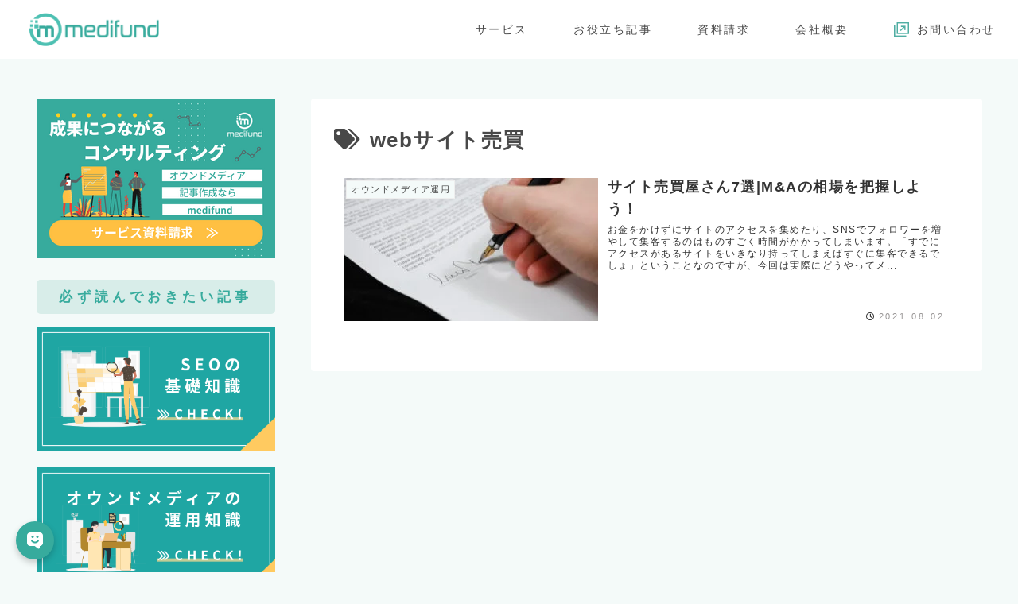

--- FILE ---
content_type: text/css; charset=UTF-8
request_url: https://udify.app/_next/static/css/e001c72a8624e435.css
body_size: -243
content:
.spin-animation path{animation:custom 2s linear infinite}@keyframes custom{0%{opacity:0}25%{opacity:.1}50%{opacity:.2}75%{opacity:.5}to{opacity:1}}.spin-animation path:first-child{animation-delay:0s}.spin-animation path:nth-child(2){animation-delay:.5s}.spin-animation path:nth-child(3){animation-delay:1s}.spin-animation path:nth-child(4){animation-delay:2s}